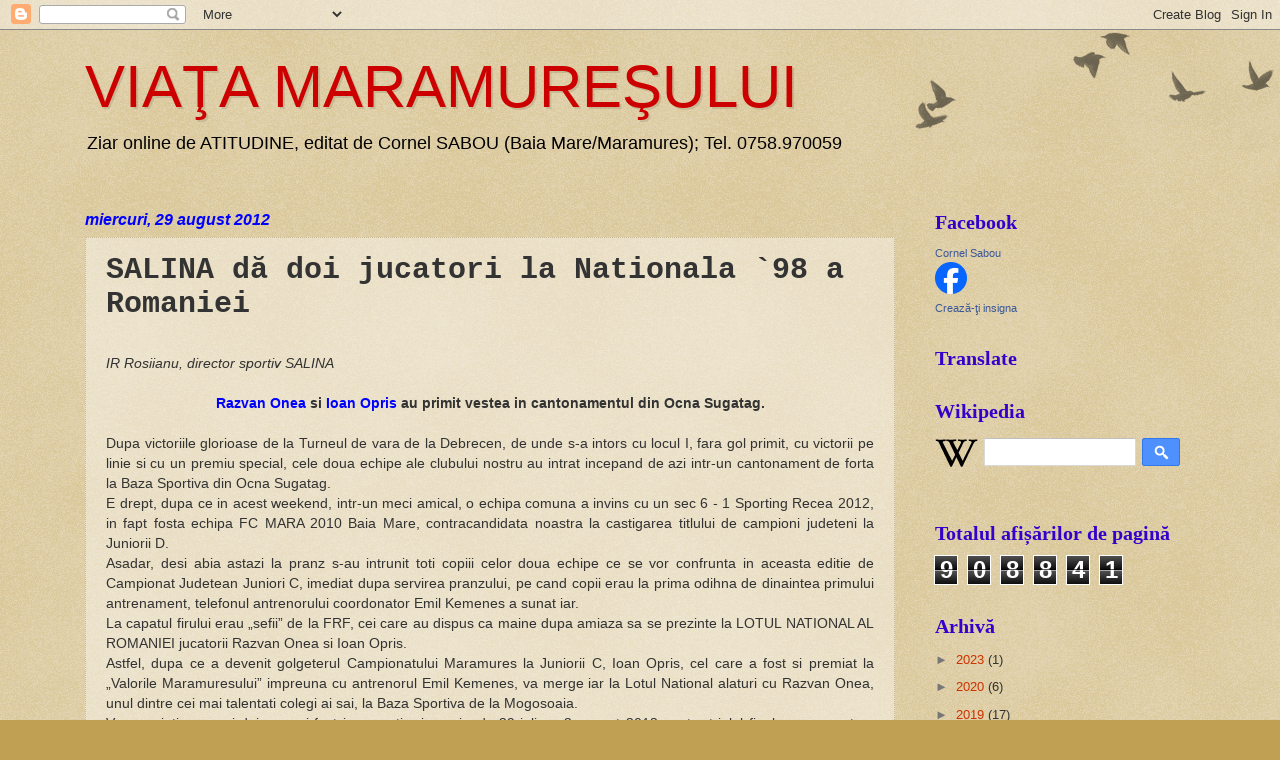

--- FILE ---
content_type: text/html; charset=UTF-8
request_url: https://cornelsabou.blogspot.com/b/stats?style=BLACK_TRANSPARENT&timeRange=ALL_TIME&token=APq4FmCv8l3LhedZNaoJ_PlPAqC_CP7QEFMclvlQ6w07eK-h5KecXOL5DYk-JBFBR-KOhJN2BuMR_KCi0wAEFFeKEw73vGnwJA
body_size: -15
content:
{"total":908841,"sparklineOptions":{"backgroundColor":{"fillOpacity":0.1,"fill":"#000000"},"series":[{"areaOpacity":0.3,"color":"#202020"}]},"sparklineData":[[0,97],[1,81],[2,73],[3,72],[4,11],[5,9],[6,17],[7,14],[8,8],[9,11],[10,13],[11,22],[12,5],[13,9],[14,10],[15,3],[16,9],[17,14],[18,15],[19,4],[20,7],[21,25],[22,5],[23,6],[24,6],[25,32],[26,28],[27,96],[28,78],[29,36]],"nextTickMs":1800000}

--- FILE ---
content_type: text/html; charset=utf-8
request_url: https://www.google.com/recaptcha/api2/aframe
body_size: 267
content:
<!DOCTYPE HTML><html><head><meta http-equiv="content-type" content="text/html; charset=UTF-8"></head><body><script nonce="BqXZ13Cr7usl_wDwm5e_bw">/** Anti-fraud and anti-abuse applications only. See google.com/recaptcha */ try{var clients={'sodar':'https://pagead2.googlesyndication.com/pagead/sodar?'};window.addEventListener("message",function(a){try{if(a.source===window.parent){var b=JSON.parse(a.data);var c=clients[b['id']];if(c){var d=document.createElement('img');d.src=c+b['params']+'&rc='+(localStorage.getItem("rc::a")?sessionStorage.getItem("rc::b"):"");window.document.body.appendChild(d);sessionStorage.setItem("rc::e",parseInt(sessionStorage.getItem("rc::e")||0)+1);localStorage.setItem("rc::h",'1769900964896');}}}catch(b){}});window.parent.postMessage("_grecaptcha_ready", "*");}catch(b){}</script></body></html>